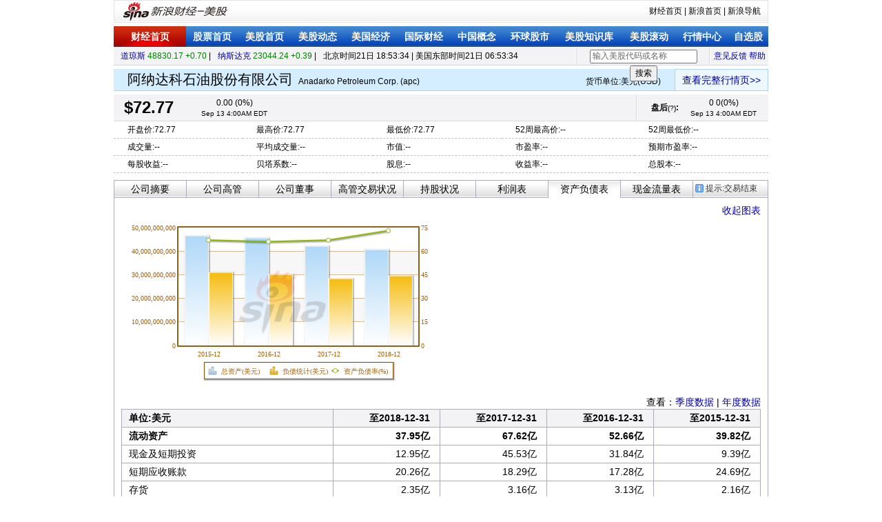

--- FILE ---
content_type: text/html; charset=GBK
request_url: https://quotes.sina.com.cn/usstock/hq/balance.php?s=apc&t=annual
body_size: 7046
content:
<!DOCTYPE html PUBLIC "-//W3C//DTD XHTML 1.0 Transitional//EN" "http://www.w3.org/TR/xhtml1/DTD/xhtml1-transitional.dtd">
<html xmlns="http://www.w3.org/1999/xhtml">
<head>
<title>阿纳达科石油股份有限公司(apc)股票资产负债表_美股_新浪财经_新浪网</title>
<meta name="keywords" content="阿纳达科石油股份有限公司资产负债表,(APC)资产负债表,阿纳达科石油股份有限公司(APC)资产负债表,新浪美股">
<meta name="description" content="阿纳达科石油股份有限公司(APC)股票资产负债表,信息或数据由新浪财经美股频道提供">
<meta http-equiv="Content-Type" content="text/html; charset=gb18030" />
<meta http-equiv="Content-Security-Policy" content="upgrade-insecure-requests">
<script>
    if (location.protocol === 'http:') {
        location.replace('https:' + location.href.substring(location.protocol.length));
    }
</script>
<link rel="stylesheet" href="tpl/css/us_more.css?1" type="text/css"
	media="all" />
<script type="text/javascript"
	src="http://i3.sinaimg.cn/cj/HKstock2007/IO.Script_1_0_1.js"></script>
<script type="text/javascript" src="tpl/js/usst.js"></script>
<script type="text/javascript" src="http://n.sinaimg.cn/finance/usstock/f10/2017/us_more_min.js"></script>
<script type="text/javascript">
//<![CDATA[
var stockSymbol="apc";
//]]>
</script>
</head>
<body>
<script src="http://news.sina.com.cn/268/2015/0112/jquery.newest.js"></script>
<script language="Javascript" src="http://www.sinaimg.cn/dy/fusioncharts/v3_2_2/FusionCharts.js"></script>
<script language="Javascript" src="http://n.sinaimg.cn/finance/cn_bill/FusionCharts.HC.xiu.js"></script>
<script language="Javascript" src="http://www.sinaimg.cn/dy/fusioncharts/v3_2_2/FusionCharts.HC.Charts.js"></script>
<script>var jsquery = jQuery.noConflict();</script>
<style type="text/css">
	<!--
	body {
		font-family: Arial, Helvetica, sans-serif;
		font-size: 12px;
	}
	-->
</style>
<div class="wrap">
    <!-- 新浪财经 head begin -->
    <!-- 标准二级导航_美股 begin -->
<style type="text/css">
.secondaryHeader{height:33px;overflow:hidden;background:url(http://i2.sinaimg.cn/dy/images/header/2008/standardl2nav_bg.gif) repeat-x #fff;color:#000;font-size:12px;font-weight:100;}
.secondaryHeader a,.secondaryHeader a:visited{color:#000;text-decoration:none;}
.secondaryHeader a:hover,.secondaryHeader a:active{color:#c00;text-decoration:underline;}
.sHBorder{border:1px #e3e3e3 solid;padding:0 10px 0 12px;overflow:hidden;zoom:1;}
.sHLogo{float:left;height:31px;line-height:31px;overflow:hidden;}
.sHLogo span,.sHLogo span a,.sHLogo span a:link,.sHLogo span a:visited,.sHLogo span a:hover{display:block;*float:left;display:table-cell;vertical-align:middle;*display:block;*font-size:27px;*font-family:Arial;height:31px;}
.sHLogo span,.sHLogo span a img,.sHLogo span a:link img,.sHLogo span a:visited img,.sHLogo span a:hover img{vertical-align:middle;border-color:#FFFFFF;border-top:none;border-left:none;border-right:none;border-bottom:none; }
.sHLinks{float:right;line-height:31px;}
</style>
<div class="secondaryHeader">
	<div class="sHBorder">
		<div class="sHLogo"><span><a href="http://www.sina.com.cn/"><img src="http://i1.sinaimg.cn/dy/images/header/2009/standardl2nav_sina_new.gif" alt="新浪网" /></a><a href="http://finance.sina.com.cn/stock/usstock/"><img src="http://i1.sinaimg.cn/dy/images/header/2009/standardl2nav_fin_meigu.gif" alt="新浪财经-美股" /></a></span></div>
		<div class="sHLinks"><a href="http://finance.sina.com.cn/">财经首页</a>&nbsp;|&nbsp;<a href="http://www.sina.com.cn/">新浪首页</a>&nbsp;|&nbsp;<a href="http://news.sina.com.cn/guide/">新浪导航</a></div>
	</div>
</div>
<!-- 标准二级导航_美股 end -->
<div id="level2headerborder"></div>
<div class="navRow" id="nav"></div>
<!-- 新浪财经 head end -->

<div class="top_bar"><ul>
	<li class="indexes"><a
		href="http://finance.sina.com.cn/stock/usstock/US100_DJI.shtml"
		target="_blank">道琼斯</a> <span id="dji_sp">-----.-- ----.--</span> |</li>
	<li class="indexes"><a
		href="http://finance.sina.com.cn/stock/usstock/US100_IXIC.shtml"
		target="_blank">纳斯达克</a> <span id="naq_sp">----.-- ---.--</span> |</li>
	<li class="timezone">北京时间<span id="bj_time"></span> | 美国东部时间<span
		id="edt_time"></span></li>
	<li class="links"><a
		href="http://comment4.news.sina.com.cn/comment/skin/feedback.html?channel=ly&newsid=196"
		target="_blank">意见反馈</a> <a
		href="http://vip.stock.finance.sina.com.cn/usstock/help.html"
		target="_blank">帮助</a></li>
	<li class="vLine"></li>
	<!--  
	<li class="lookup">
	<form action="http://vip.stock.finance.sina.com.cn/usstock/search.php"
		method="get"><input type="text" id="cp_input" value="输入美股代码或名称"
		name="s" /> <input type="submit" value="搜索" /></form>
	</li>
	-->
	<li class="lookup" style="position:relative;"><input type="text" id="cp_input" value="输入美股代码或名称" /> <input type="button" id="cp_button" value="搜索" /></li>
	<li class="vLine"></li>
</ul></div>

<div class="name_bar"><a
	href="http://finance.sina.com.cn/stock/usstock/US100_apc.shtml">查看完整行情页>></a>
<span>
<h1>|</h1>
货币单位:美元(USD)</span>
<h1>阿纳达科石油股份有限公司</h1>
<h3>Anadarko Petroleum Corp. (apc)</h3>
</div>


<div class="quote_wrap">
<div class="price_bar up">
<div class="realTime" id="realTime">
<div class="bt_1">
<div class="bt_2">
<div class="bt_3"><strong title="点击查看帮助" id="realtime_text">实时<a
	href="javascript:void(0);" hidefocus="true" class="qw_link">(?)</a>:</strong><label
	id="real_quote"></label></div>
</div>
</div>
<div class="bridge"></div>
</div>
<div class="close_price"><strong title="点击查看帮助" id="close_text">盘后<a
	href="javascript:void(0);" hidefocus="true" class="qw_link">(?)</a>:</strong> <label
	id="close_price"></label></div>
<div class="line_v"></div>

<div class="price" id="last_price">
<h5>读取中...</h5>
<label></label></div>
<ul class="change" id="change_rate">
	<li class="change_li">-- (--%)</li>
	<li class="fontSmall"></li>
</ul>
</div>

<div id="quote_detail_wrap">
<table>
	<tbody>
		<tr>
			<td>开盘价:--</td>
			<td>最高价:--</td>
			<td>最低价:--</td>
			<td>52周最高价:--</td>
			<td>52周最低价:--</td>
		</tr>
		<tr>
			<td>成交量:--</td>
			<td>平均成交量:--</td>
			<td>市值:--</td>
			<td>市盈率:--</td>
			<td>预期市盈率:--</td>
		</tr>
		<tr>
			<td>每股收益:--</td>
			<td>贝塔系数:--</td>
			<td>股息:--</td>
			<td>收益率:--</td>
			<td>总股本:--</td>
		</tr>
	</tbody>
</table>
</div>
</div>



<div class="news keyratios">
<div class="title">
<div id="tip_mk_close">提示:交易结束</div>
<ul>
	<li><a href="summary.php?s=apc" hidefocus="true">公司摘要</a></li>
	<li><a href="officers.php?s=apc" hidefocus="true">公司高管</a></li>
	<li><a href="directors.php?s=apc" hidefocus="true">公司董事</a></li>
	<li><a href="tradeactive.php?s=apc" hidefocus="true">高管交易状况</a></li>
	<!--<li class="active"><a href="javascript:void(0);" hidefocus="true">财务指标</a></li>-->
	<li><a href="owership.php?s=apc" hidefocus="true">持股状况</a></li>
    <li><a href="income.php?s=apc" hidefocus="true">利润表</a></li>
    <li class="active"><a href="javascript:void(0);" hidefocus="true">资产负债表</a></li>
    <li><a href="cash.php?s=apc" hidefocus="true">现金流量表</a></li>
</ul>
</div>
<div class="tbl_wrap">
<table class="data_tbl os_tbl">
	<div align="right"><a href="javascript:void(0);" onClick="sq(this)">收起图表</a></div>
    <div align="left" id="hidden">
	<!-- START Script Block for Chart balance -->
	<div id="balanceDiv" style="float:left;">
		Chart.
	</div>
	<script type="text/javascript">	
		//Instantiate the Chart	
		
		var h5Test=document.createElement('canvas');
		var chart_balance;
		if((h5Test.getContext && h5Test.getContext('2d'))){
			chart_balance = new FusionCharts("ScrollCombiDY2D", "balance", "460", "250", "0", "0");
		}else{
			chart_balance = new FusionCharts("http://i3.sinaimg.cn/dy/fusioncharts/v3_2_2/o_swf/ScrollCombiDY2D.swf", "balance", "460", "250", "0", "0");
		}
		

      chart_balance.setTransparent("false");
    
		//Provide entire XML data using dataXML method
		chart_balance.setDataXML("<chart bgColor='#ffffff' alternateHGridColor='#d8d8d8' showBorder='0' palette='4' logoURL='http://www.sinaimg.cn/cj/sinaflashsource/sinalogo.png' logoAlpha='15'  logoPosition='CC' formatNumberScale='0' showValues='0' decimals='0' ><categories><category name='2015-12' /><category name='2016-12' /><category name='2017-12' /><category name='2018-12' /></categories><dataset seriesName='总资产(美元)'><set value='46414000000' /><set value='45564000000' /><set value='42086000000' /><set value='40376000000' /></dataset><dataset seriesName='负债统计(美元)'><set value='30957000000' /><set value='30067000000' /><set value='28296000000' /><set value='29433000000' /></dataset><dataset seriesName='资产负债率(%)' parentYAxis='S'><set value='67' /><set value='66' /><set value='67' /><set value='73' /></dataset></chart>")
		//Finally, render the chart.
		chart_balance.render("balanceDiv");
	</script>	
	<!-- END Script Block for Chart balance --></div>

</table>
<div align="right">
    查看：<a href="balance.php?s=apc&t=quarter">季度数据</a> | <a href="balance.php?s=apc&t=annual">年度数据</a>
</div>
<table class="data_tbl os_tbl">
	<tbody>
		<tr class="grey">
			<th>单位:美元
            </th>
                        	                	<td>至2018-12-31</td>
                                                	<td>至2017-12-31</td>
                                                	<td>至2016-12-31</td>
                                                	<td>至2015-12-31</td>
                            		</tr>
		                                    <tr onMouseOver="javascript:change_cl(this)" onMouseOut="javascript:back_cl(this)">
                                                    <th  class="black">
                                流动资产
                            </th>
                        
                                                    <td  class="black">
                                37.95亿
                            </td>
                        
                                                    <td  class="black">
                                67.62亿
                            </td>
                        
                                                    <td  class="black">
                                52.66亿
                            </td>
                        
                                                    <td  class="black">
                                39.82亿
                            </td>
                        
                                            </tr>
                                                            <tr onMouseOver="javascript:change_cl(this)" onMouseOut="javascript:back_cl(this)">
                                                    <th >
                                现金及短期投资
                            </th>
                        
                                                    <td >
                                12.95亿
                            </td>
                        
                                                    <td >
                                45.53亿
                            </td>
                        
                                                    <td >
                                31.84亿
                            </td>
                        
                                                    <td >
                                9.39亿
                            </td>
                        
                                            </tr>
                                                            <tr onMouseOver="javascript:change_cl(this)" onMouseOut="javascript:back_cl(this)">
                                                    <th >
                                短期应收账款
                            </th>
                        
                                                    <td >
                                20.26亿
                            </td>
                        
                                                    <td >
                                18.29亿
                            </td>
                        
                                                    <td >
                                17.28亿
                            </td>
                        
                                                    <td >
                                24.69亿
                            </td>
                        
                                            </tr>
                                                            <tr onMouseOver="javascript:change_cl(this)" onMouseOut="javascript:back_cl(this)">
                                                    <th >
                                存货
                            </th>
                        
                                                    <td >
                                2.35亿
                            </td>
                        
                                                    <td >
                                3.16亿
                            </td>
                        
                                                    <td >
                                3.13亿
                            </td>
                        
                                                    <td >
                                2.16亿
                            </td>
                        
                                            </tr>
                                                            <tr onMouseOver="javascript:change_cl(this)" onMouseOut="javascript:back_cl(this)">
                                                    <th >
                                其他流动资产
                            </th>
                        
                                                    <td >
                                2.39亿
                            </td>
                        
                                                    <td >
                                6,400.00万
                            </td>
                        
                                                    <td >
                                4,100.00万
                            </td>
                        
                                                    <td >
                                3.58亿
                            </td>
                        
                                            </tr>
                                                            <tr onMouseOver="javascript:change_cl(this)" onMouseOut="javascript:back_cl(this)">
                                                    <th  class="black">
                                非流动资产
                            </th>
                        
                                                    <td  class="black">
                                365.81亿
                            </td>
                        
                                                    <td  class="black">
                                353.24亿
                            </td>
                        
                                                    <td  class="black">
                                402.98亿
                            </td>
                        
                                                    <td  class="black">
                                424.32亿
                            </td>
                        
                                            </tr>
                                                            <tr onMouseOver="javascript:change_cl(this)" onMouseOut="javascript:back_cl(this)">
                                                    <th >
                                厂房及设备净资产
                            </th>
                        
                                                    <td >
                                286.15亿
                            </td>
                        
                                                    <td >
                                274.51亿
                            </td>
                        
                                                    <td >
                                321.68亿
                            </td>
                        
                                                    <td >
                                337.51亿
                            </td>
                        
                                            </tr>
                                                            <tr onMouseOver="javascript:change_cl(this)" onMouseOut="javascript:back_cl(this)">
                                                    <th >
                                项目总投资及垫款
                            </th>
                        
                                                    <td >
                                3,400.00万
                            </td>
                        
                                                    <td >
                                400.00万
                            </td>
                        
                                                    <td >
                                200.00万
                            </td>
                        
                                                    <td >
                                3,200.00万
                            </td>
                        
                                            </tr>
                                                            <tr onMouseOver="javascript:change_cl(this)" onMouseOut="javascript:back_cl(this)">
                                                    <th >
                                长期应收票据
                            </th>
                        
                                                    <td >
                                5,100.00万
                            </td>
                        
                                                    <td >
                                1.01亿
                            </td>
                        
                                                    <td >
                                6,700.00万
                            </td>
                        
                                                    <td >
                                6,100.00万
                            </td>
                        
                                            </tr>
                                                            <tr onMouseOver="javascript:change_cl(this)" onMouseOut="javascript:back_cl(this)">
                                                    <th >
                                无形资产
                            </th>
                        
                                                    <td >
                                56.30亿
                            </td>
                        
                                                    <td >
                                56.62亿
                            </td>
                        
                                                    <td >
                                59.04亿
                            </td>
                        
                                                    <td >
                                63.31亿
                            </td>
                        
                                            </tr>
                                                            <tr onMouseOver="javascript:change_cl(this)" onMouseOut="javascript:back_cl(this)">
                                                    <th >
                                递延所得税资产
                            </th>
                        
                                                    <td >
                                --
                            </td>
                        
                                                    <td >
                                --
                            </td>
                        
                                                    <td >
                                --
                            </td>
                        
                                                    <td >
                                --
                            </td>
                        
                                            </tr>
                                                            <tr onMouseOver="javascript:change_cl(this)" onMouseOut="javascript:back_cl(this)">
                                                    <th >
                                其他资产
                            </th>
                        
                                                    <td >
                                22.51亿
                            </td>
                        
                                                    <td >
                                21.06亿
                            </td>
                        
                                                    <td >
                                21.57亿
                            </td>
                        
                                                    <td >
                                22.57亿
                            </td>
                        
                                            </tr>
                                                            <tr onMouseOver="javascript:change_cl(this)" onMouseOut="javascript:back_cl(this)">
                                                    <th  class="black">
                                合计总资产
                            </th>
                        
                                                    <td  class="black">
                                403.76亿
                            </td>
                        
                                                    <td  class="black">
                                420.86亿
                            </td>
                        
                                                    <td  class="black">
                                455.64亿
                            </td>
                        
                                                    <td  class="black">
                                464.14亿
                            </td>
                        
                                            </tr>
                                                            <tr onMouseOver="javascript:change_cl(this)" onMouseOut="javascript:back_cl(this)">
                                                    <th  class="black">
                                流动负债
                            </th>
                        
                                                    <td  class="black">
                                46.58亿
                            </td>
                        
                                                    <td  class="black">
                                39.06亿
                            </td>
                        
                                                    <td  class="black">
                                33.28亿
                            </td>
                        
                                                    <td  class="black">
                                41.81亿
                            </td>
                        
                                            </tr>
                                                            <tr onMouseOver="javascript:change_cl(this)" onMouseOut="javascript:back_cl(this)">
                                                    <th >
                                短期债务（含部分LTD）
                            </th>
                        
                                                    <td >
                                9.47亿
                            </td>
                        
                                                    <td >
                                1.42亿
                            </td>
                        
                                                    <td >
                                4,200.00万
                            </td>
                        
                                                    <td >
                                3,300.00万
                            </td>
                        
                                            </tr>
                                                            <tr onMouseOver="javascript:change_cl(this)" onMouseOut="javascript:back_cl(this)">
                                                    <th >
                                应付账款
                            </th>
                        
                                                    <td >
                                21.64亿
                            </td>
                        
                                                    <td >
                                18.94亿
                            </td>
                        
                                                    <td >
                                22.88亿
                            </td>
                        
                                                    <td >
                                28.50亿
                            </td>
                        
                                            </tr>
                                                            <tr onMouseOver="javascript:change_cl(this)" onMouseOut="javascript:back_cl(this)">
                                                    <th >
                                应付所得税
                            </th>
                        
                                                    <td >
                                1.67亿
                            </td>
                        
                                                    <td >
                                7,100.00万
                            </td>
                        
                                                    <td >
                                600.00万
                            </td>
                        
                                                    <td >
                                900.00万
                            </td>
                        
                                            </tr>
                                                            <tr onMouseOver="javascript:change_cl(this)" onMouseOut="javascript:back_cl(this)">
                                                    <th >
                                其他流动负债
                            </th>
                        
                                                    <td >
                                13.80亿
                            </td>
                        
                                                    <td >
                                17.99亿
                            </td>
                        
                                                    <td >
                                9.92亿
                            </td>
                        
                                                    <td >
                                12.89亿
                            </td>
                        
                                            </tr>
                                                            <tr onMouseOver="javascript:change_cl(this)" onMouseOut="javascript:back_cl(this)">
                                                    <th  class="black">
                                非流动负债
                            </th>
                        
                                                    <td  class="black">
                                247.75亿
                            </td>
                        
                                                    <td  class="black">
                                243.90亿
                            </td>
                        
                                                    <td  class="black">
                                267.39亿
                            </td>
                        
                                                    <td  class="black">
                                267.76亿
                            </td>
                        
                                            </tr>
                                                            <tr onMouseOver="javascript:change_cl(this)" onMouseOut="javascript:back_cl(this)">
                                                    <th >
                                长期负债
                            </th>
                        
                                                    <td >
                                154.70亿
                            </td>
                        
                                                    <td >
                                155.47亿
                            </td>
                        
                                                    <td >
                                152.81亿
                            </td>
                        
                                                    <td >
                                157.18亿
                            </td>
                        
                                            </tr>
                                                            <tr onMouseOver="javascript:change_cl(this)" onMouseOut="javascript:back_cl(this)">
                                                    <th >
                                拨备风险及费用
                            </th>
                        
                                                    <td >
                                28.47亿
                            </td>
                        
                                                    <td >
                                25.00亿
                            </td>
                        
                                                    <td >
                                28.02亿
                            </td>
                        
                                                    <td >
                                17.50亿
                            </td>
                        
                                            </tr>
                                                            <tr onMouseOver="javascript:change_cl(this)" onMouseOut="javascript:back_cl(this)">
                                                    <th >
                                递延所得税负债
                            </th>
                        
                                                    <td >
                                24.37亿
                            </td>
                        
                                                    <td >
                                22.34亿
                            </td>
                        
                                                    <td >
                                43.24亿
                            </td>
                        
                                                    <td >
                                54.00亿
                            </td>
                        
                                            </tr>
                                                            <tr onMouseOver="javascript:change_cl(this)" onMouseOut="javascript:back_cl(this)">
                                                    <th >
                                其他负债
                            </th>
                        
                                                    <td >
                                40.21亿
                            </td>
                        
                                                    <td >
                                41.09亿
                            </td>
                        
                                                    <td >
                                43.32亿
                            </td>
                        
                                                    <td >
                                39.08亿
                            </td>
                        
                                            </tr>
                                                            <tr onMouseOver="javascript:change_cl(this)" onMouseOut="javascript:back_cl(this)">
                                                    <th  class="black">
                                合计总负债
                            </th>
                        
                                                    <td  class="black">
                                294.33亿
                            </td>
                        
                                                    <td  class="black">
                                282.96亿
                            </td>
                        
                                                    <td  class="black">
                                300.67亿
                            </td>
                        
                                                    <td  class="black">
                                309.57亿
                            </td>
                        
                                            </tr>
                                                            <tr onMouseOver="javascript:change_cl(this)" onMouseOut="javascript:back_cl(this)">
                                                    <th  class="black">
                                股东权益合计
                            </th>
                        
                                                    <td  class="black">
                                84.96亿
                            </td>
                        
                                                    <td  class="black">
                                106.96亿
                            </td>
                        
                                                    <td  class="black">
                                122.12亿
                            </td>
                        
                                                    <td  class="black">
                                128.19亿
                            </td>
                        
                                            </tr>
                                                            <tr onMouseOver="javascript:change_cl(this)" onMouseOut="javascript:back_cl(this)">
                                                    <th >
                                非股权储备
                            </th>
                        
                                                    <td >
                                --
                            </td>
                        
                                                    <td >
                                --
                            </td>
                        
                                                    <td >
                                --
                            </td>
                        
                                                    <td >
                                --
                            </td>
                        
                                            </tr>
                                                            <tr onMouseOver="javascript:change_cl(this)" onMouseOut="javascript:back_cl(this)">
                                                    <th >
                                优先股-账面价值
                            </th>
                        
                                                    <td >
                                0.00
                            </td>
                        
                                                    <td >
                                0.00
                            </td>
                        
                                                    <td >
                                0.00
                            </td>
                        
                                                    <td >
                                0.00
                            </td>
                        
                                            </tr>
                                                            <tr onMouseOver="javascript:change_cl(this)" onMouseOut="javascript:back_cl(this)">
                                                    <th >
                                普通股权益（合计）
                            </th>
                        
                                                    <td >
                                84.96亿
                            </td>
                        
                                                    <td >
                                106.96亿
                            </td>
                        
                                                    <td >
                                122.12亿
                            </td>
                        
                                                    <td >
                                128.19亿
                            </td>
                        
                                            </tr>
                                                            <tr onMouseOver="javascript:change_cl(this)" onMouseOut="javascript:back_cl(this)">
                                                    <th  class="black">
                                累计少数股东权益
                            </th>
                        
                                                    <td  class="black">
                                24.47亿
                            </td>
                        
                                                    <td  class="black">
                                30.94亿
                            </td>
                        
                                                    <td  class="black">
                                32.85亿
                            </td>
                        
                                                    <td  class="black">
                                26.38亿
                            </td>
                        
                                            </tr>
                                                            <tr onMouseOver="javascript:change_cl(this)" onMouseOut="javascript:back_cl(this)">
                                                    <th  class="black">
                                权益总额
                            </th>
                        
                                                    <td  class="black">
                                109.43亿
                            </td>
                        
                                                    <td  class="black">
                                137.90亿
                            </td>
                        
                                                    <td  class="black">
                                154.97亿
                            </td>
                        
                                                    <td  class="black">
                                154.57亿
                            </td>
                        
                                            </tr>
                                                            <tr onMouseOver="javascript:change_cl(this)" onMouseOut="javascript:back_cl(this)">
                                                    <th  class="black">
                                负债与股东权益合计
                            </th>
                        
                                                    <td  class="black">
                                403.76亿
                            </td>
                        
                                                    <td  class="black">
                                420.86亿
                            </td>
                        
                                                    <td  class="black">
                                455.64亿
                            </td>
                        
                                                    <td  class="black">
                                464.14亿
                            </td>
                        
                                            </tr>
                                                            <tr onMouseOver="javascript:change_cl(this)" onMouseOut="javascript:back_cl(this)">
                                                    <th  class="black">
                                每股账面价值
                            </th>
                        
                                                    <td  class="black">
                                17.36
                            </td>
                        
                                                    <td  class="black">
                                20.15
                            </td>
                        
                                                    <td  class="black">
                                22.16
                            </td>
                        
                                                    <td  class="black">
                                25.22
                            </td>
                        
                                            </tr>
                                                            <tr onMouseOver="javascript:change_cl(this)" onMouseOut="javascript:back_cl(this)">
                                                    <th  class="black">
                                每股账面价值-有形
                            </th>
                        
                                                    <td  class="black">
                                5.86
                            </td>
                        
                                                    <td  class="black">
                                9.48
                            </td>
                        
                                                    <td  class="black">
                                11.44
                            </td>
                        
                                                    <td  class="black">
                                12.76
                            </td>
                        
                                            </tr>
                                                	</tbody>
</table>
</div>
</div>

</div>
<!--标准尾开始-->
<!--标准尾开始-->
<style type="text/css"> #footer{clear:both;}</style>
<!--footer 2017 -->
<div class="footer">
    　客户服务热线：4001102288　欢迎批评指正<br>
    <a target="_blank" href="http://tech.sina.com.cn/focus/sinahelp.shtml">常见问题解答</a>
    <a target="_blank" href="http://net.china.cn/chinese/index.htm">互联网违法和不良信息举报</a>
    <a target="_blank" href="https://gu.sina.cn/pc/feedback/">新浪财经意见反馈留言板</a>
    <br><br><a href="http://corp.sina.com.cn/chn/">新浪简介</a> | <a href="http://corp.sina.com.cn/eng/">About Sina</a> | <a href="http://emarketing.sina.com.cn/">广告服务</a> | <a href="http://www.sina.com.cn/contactus.html">联系我们</a> | <a href="http://corp.sina.com.cn/chn/sina_job.html">招聘信息</a> | <a href="http://www.sina.com.cn/intro/lawfirm.shtml">网站律师</a> | <a href="http://english.sina.com">SINA English</a> | <a href="http://members.sina.com.cn/apply/">通行证注册</a> | <a href="http://help.sina.com.cn/">产品答疑</a><br><br>新浪公司　<a target="_blank" href="http://www.sina.com.cn/intro/copyright.shtml">版权所有</a>
</div>

<style type="text/css">
    .footer{text-align:center; padding:20px 0; margin-top:30px; color: #333;border-top: solid 1px #e1e1e1;}
    .footer a:link,.footer a:visited{color: #333;}
    .footer a:hover, .footer a:active, .footer a:focus { color: #3b67cb; text-decoration: none;  }
</style>
<!-- SUDA_CODE_START -->
<script type="text/javascript" src="//www.sinaimg.cn/unipro/pub/suda_s_v851c.js"></script>
<script type="text/javascript" >
    _S_pSt(_S_PID_);
</script>
<!-- SUDA_CODE_END -->



<!-- gL7eli4quvuA6G8EdOEpddfDhXkoVQJcYELMSD4ST2C6IMxTzXmuVnoi+mt3gvtCnw9a+5SOAMHkWtQSIVfUF5vmfwR2IBNXWugciPn7O3oehENQWzcb3wdVp10NuAFdp/jTb+8DPb4Wg0p5UBxeluUUNEbUNWe3 -->
<!--标准尾结束-->

<!--标准尾结束-->
</body>
<script type="text/javascript">
<!--//--><![CDATA[//><!--
function checkiask(){
	if (document._searchiask.k.value=="请输关键词" || document._searchiask.k.value=="" ){
		//window.open("http://iask.com");
		document._searchiask.k.value = "请输关键词";
		document._searchiask.k.className = "iaskRedTxt";
		document._searchiask.k.style.border = "1px #f00 solid";
		return false;
	}
	return true;
}
function sens(){//搜新闻
	document._searchiask.t.value = "keyword";
}
function sezt(){//搜专题
	document._searchiask.t.value = "subject";
}
//--><!]]>
</script>
<!--google begin-->
<!-- Script Used for Clickable Google Logo, and Google Text Link -->
<script type="text/javascript">
function submitFormWithChannel(channelname){
	if(document.gform.q.value=="请输关键词"||document.gform.q.value=="请输入关键字"||document.gform.q.value==""){
		document.gform.q.value="请输关键词";
	}else{
		document.gform.channel.value=channelname;
		document.gform.submit();
		return;
	}
}
</script>
<!-- End of Script for Clickable Google Logo -->
<script type="text/javascript">
function checkGoogleValue(){
	if(document.gform.q.value=="请输关键词"||document.gform.q.value=="请输入关键字"||document.gform.q.value==""){
		document.gform.q.value="请输关键词";
		return false;
	}
	document.gform.channel.value = "osearch";
	return true;
}
</script>
<script type="text/javascript">
function hidealla(j){
	for(j=1;j<3;j++){
		document.getElementById("surveya"+j).style.visibility = "hidden";
	}
}
function showdiv1(h){
	hidealla();
	document.getElementById("surveya"+h).style.visibility = "visible";
}
</script>
<script type="text/javascript" src="http://finance.sina.com.cn/basejs/suggestServer.js"></script>
<script type="text/javascript">
//<![CDATA[
    (new SuggestServer()).bind({
        "target": "_self",
        // 除"input"必须设置外 其他均为可选
        "input": "cp_input", //*(必选) 指定suggest绑定的对象 [string|HTMLElement.input]
        //~  "loader": "suggest_loader", // 可指定js读取用的公共容器 [string|HTMLElement]
        "default": "输入美股代码或名称", // 可指定input默认值 [string] 默认空
        "type": /*'88' || */"usstock", // 类型 [string] 例如"stock"、"23"、"11,12"
        "link": "http://biz.finance.sina.com.cn/suggest/lookup_n.php?country=@type@&amp;q=@code@", // 备选项点击的url 不设置则不可点击 [string]
        "callback": suggestGo // 选定提示行时的回调方法，回调该方法时传入当前input内value [function|null]
    });
function suggestGo(__stringValue) {
    var __stringValue = typeof __stringValue == "string" ? __stringValue.toUpperCase() : document.getElementById("cp_input").value.toUpperCase();
	if (__stringValue != "输入美股代码或名称" && __stringValue != "") {
		window.location.href = "http://finance.sina.com.cn/stock/usstock/US100_" + __stringValue + ".shtml";
	}
}
document.getElementById("cp_button").onclick = suggestGo;
//]]>
</script>

<script type="text/javascript">
//<![CDATA[
us_more_start();
//]]>
</script>
<script type="text/javascript">
function change_cl(obj){
	obj.style.background='#f0f0f0';
}
function back_cl(obj){
	obj.style.background='#ffffff';
}
function sq(obj){
	var tb = document.getElementById('hidden');
	if (tb == null)tb = document.getElementById('show');
	if(tb.id == "hidden"){
		tb.style.display = "none";
		tb.id = "show";
		obj.innerHTML = "展开图表";
	}else{
		tb.style.display = "block";
		tb.id = "hidden";
		obj.innerHTML = "收起图表";
	}
}
</script>
</html>

--- FILE ---
content_type: text/css
request_url: https://quotes.sina.com.cn/usstock/hq/tpl/css/us_more.css?1
body_size: 2956
content:
body {font-size:12px; margin:0px; padding:0px; background:#fff;font-family:'Microsoft Yahei','微软雅黑','Simsun','宋体','Arial';}

ul {margin:0px; list-style:none; padding:0px;}
dl {margin:0px;}
dd {margin:0px;}
input,select,option {font-size:12px;font-family:'Microsoft Yahei','微软雅黑','Simsun','宋体','Arial';}
table {border-collapse:collapse; width:100%;}
td,th {padding:0px;}
h1,h5,h3,h6,p {margin:0px; padding:0px;}
img {border:none;}
form {margin:0px; padding:0px;}

a {outline:none;}

a:link {color:#0100A3; text-decoration:none;}
a:visited {color:#551A8B; text-decoration:none;}
a:hover {color:#0100A3; text-decoration:underline;}
a:active {color:#0100A3; text-decoration:none;}

a.qw_link  {font-family:'Arial'; font-size:10px; font-weight:bold;}
a.qw_link:link {color:#333; text-decoration:none;}
a.qw_link:visited {color:#333; text-decoration:none;}
a.qw_link:hover {color:#333; text-decoration:underline;}
a.qw_link:active {color:#333; text-decoration:none;}

.clear {clear:both; font-size:0px; height:0px;}

.grey td, .grey th {background-color:#f3f3f5; border-bottom:1px solid #d7d7de; border-top:1px solid #fff;}
.grey th{width:250px}
.blue td, .blue th {background:url(../images/title_bg.jpg) repeat-x 0px -114px; padding-left:10px;}

.wrap {width:950px; margin:0 auto;}

/*帮助提示*/
.tip_wrap {position:absolute; width:200px; padding:10px 10px 3px; background:#FFEBBF; border:1px solid #333; display:none; z-index:11; filter:alpha(opacity=90); opacity:0.9;}
.tip_wrap a {display:block; height:20px; line-height:20px; text-align:right; color:#000099;}
.tip_wrap a:visited {color:#000099;}

/*顶部指数及搜索栏*/
.top_bar {height:25px; border-top:1px solid #fff; border-bottom:1px solid #d7d7de; background:#f3f3f5; margin-bottom:5px; position:relative; z-index:999;}
.top_bar li {height:25px; line-height:25px;}
.top_bar .indexes {float:left; padding-left:10px;}
.top_bar .indexes .up {color:#008000;}
.top_bar .indexes .down {color:#f00;}
.top_bar .timezone {float:left; padding-left:10px;}
.top_bar .links {float:right; width:84px; text-align:center;}
.top_bar .links a {}
.top_bar .lookup {float:right; width:190px; text-align:center;}
.top_bar .lookup #cp_input {color:#666;}
.top_bar .vLine {width:0px; border-left:1px solid #d7d7de; border-right:1px solid #fff; float:right;}

.top_bar .cp_list {position:absolute; left:0px; top:25px; border:1px solid #acd3f2; width:944px; padding-left:4px; padding-bottom:5px; background:#e6f3fc;}
.top_bar .show {display:block;}
.top_bar .hide {display:none;}

/*
.top_bar .cp_list .col_div {float:left; width:155px; margin-right:2px;}
.top_bar .cp_list .col_div a {display:block;height:22px; white-space: nowrap; line-height:22px; text-decoration:none; padding-left:20px; color:#0100A3;}
*/
.top_bar .cp_list .col_div {clear:both; border-bottom:1px dashed #d7d7de; margin-bottom:3px;}
.top_bar .cp_list .col_div label {display:block; height:30px; line-height:30px; padding-left:20px; clear:both;}
.top_bar .cp_list .col_div a {display:block; height:22px; white-space: nowrap; line-height:22px; text-decoration:none; padding-left:20px; color:#0100A3; float:left; width:135px; margin:0 2px 1px 0;}
.top_bar div.cp_list .col_div a:visited {color:#0100A3;}
.top_bar div.cp_list .col_div a:hover {background:#cbe8ff;}
.top_bar .cp_list .col_div a.part {background:#fff799;}
.top_bar .cp_list .col_div a.complete {background:#f6b37f;}

.top_bar .cp_list .close_wrap {height:30px; position:relative;}
.top_bar .cp_list .close_wrap a {background:#fff; display:block; border:1px dashed #acd3f2; border-right:none; width:80px; text-align:center; height:20px; line-height:20px; margin-top:5px; float:right; text-decoration:none; color:#333;}
.top_bar .cp_list .close_wrap a:hover {background:#d3ebfa;}
.top_bar .cp_list .close_wrap div {width:191px; height:1px; background:#e6f3fc; left:668px; top:-1px; position:absolute; font-size:0px; line-height:0px;}
.top_bar .cp_list .close_wrap label {line-height:30px; padding-left:20px;}

/*标题栏*/
.name_bar {height:31px; line-height:31px; background:#d4edff; border-bottom:1px solid #acd3f2; padding:0 0 0 20px; margin-bottom:5px;}
.name_bar a {display:block; float:right; height:30px; line-height:30px; background:#ECF7FF; padding:0 10px; margin-left:20px; color:#000099; font-size:14px; border:1px solid #ACD3F2; border-bottom:none;}
.name_bar a:hover {background:#fff;}
.name_bar a:visited {color:#000099;}
.name_bar span {float:right;}
.name_bar span h1 {color:#d4edff;}
.name_bar h3 {font-size:12px; font-weight:normal; font-family:'Arial'; display:inline;}
.name_bar h1 {font-size:20px; font-weight:normal; display:inline; font-family:'Microsoft Yahei','微软雅黑','Simhei','黑体'; margin-right:5px;}

/*行情模块*/
.quote_wrap {background:#fff; margin-bottom:10px;}
.quote_wrap h5 {font-weight:bold; font-size:24px;}

.quote_wrap .price_bar {height:38px; background:#f3f3f5; border-bottom:1px solid #d7d7de; line-height:38px; padding-left:15px;}
.quote_wrap .price_bar .price {height:31px; float:left; font-weight:bold; font-size:24px; font-family:'Arial';}
.quote_wrap .price_bar .price h5 {float:left;}
.quote_wrap .price_bar.down .price {color:#f00;}
.quote_wrap .price_bar.up .price {color:#008000;}
.quote_wrap .price_bar .price label {display:block; float:left; width:23px; height:31px; margin:0 5px;}
.quote_wrap .price_bar.down .price label {background:url(http://www.sinaimg.cn/cj/usstock100/images/us_gif.gif) no-repeat 0px -253px;}
.quote_wrap .price_bar.up .price label {background:url(http://www.sinaimg.cn/cj/usstock100/images/us_gif.gif) no-repeat 0px -203px;}
.quote_wrap .price_bar .change {height:31px; float:left; font-family:'Arial'; width:110px; margin-top:3px;}
.quote_wrap .price_bar .change li {text-align:center; height:18px; line-height:18px;}
.quote_wrap .price_bar.down .change_li {color:#f00;}
.quote_wrap .price_bar.up .change_li {color:#008000;}
.quote_wrap .price_bar .change li.fontSmall {height:13px; line-height:13px; font-size:10px;}

.quote_wrap .price_bar .realTime {height:38px; float:right; margin-left:10px; position:relative; z-index:10; display:none;}
.quote_wrap .price_bar .realTime ul {margin:0px auto; width:auto; width:155px;}
.quote_wrap .price_bar .realTime ul li {text-align:center;}
.quote_wrap .price_bar .realTime strong {float:left; width:50px; text-align:right; display:block; cursor:pointer;}
.quote_wrap .price_bar .realTime label {float:left; display:block; text-align:center;}
.quote_wrap .price_bar .realTime div {height:31px; background-image:url(http://www.sinaimg.cn/cj/usstock100/images/bt_bg_l.jpg); background-repeat:no-repeat; line-height:31px; text-align:center; width:205px; overflow:hidden; font-weight:bold;}
.quote_wrap .price_bar .realTime div.bt_1 {background-position:0px -31px; background-repeat:repeat-x; margin-top:3px;}
.quote_wrap .price_bar .realTime div.bt_2 {background-position:top right;}
.quote_wrap .price_bar .realTime div.bt_3 {background-position:0px -62px;}
/*.quote_wrap .price_bar .realTime div.bt_3 {background-position:0px -48px; cursor:pointer;}*/
.quote_wrap .price_bar .realTime.active div.bt_3 {background:#d4edff; border:1px solid #6ab2e7; border-right:none; width:179px; height:22px;}
.quote_wrap .price_bar .realTime .bridge {display:none;}
.quote_wrap .price_bar .realTime.active .bridge {height:22px; background:#d4edff; border-top:1px solid #6ab2e7; border-bottom:1px solid #6ab2e7; width:9px; position:absolute; left:180px; top:3px; display:block;}
.quote_wrap .price_bar .realTime .down ul.change .change_li {color:#f00;}
.quote_wrap .price_bar .realTime .up ul.change .change_li {color:#008000;}

.quote_wrap .price_bar .close_price {height:38px; float:right; margin-left:20px; display:none;}
.quote_wrap .price_bar .close_price strong {float:left; cursor:pointer;}
.quote_wrap .price_bar .close_price label {float:left;}
.quote_wrap .price_bar .close_price .change {width:130px;}
.quote_wrap .price_bar .close_price ul.change .change_li {color:#000;}
.quote_wrap .price_bar .close_price .down ul.change .change_li {color:#008000;}
.quote_wrap .price_bar .close_price .up ul.change .change_li {color:#f00;}

.quote_wrap .price_bar .line_v {width:0px; height:38px; border-left:1px solid #d7d7de; border-right:1px solid #fff; float:right;}

.quote_wrap table {}
.quote_wrap tbody td {padding-left:20px; border-bottom:1px dashed #bfbfbf; line-height:24px; height:24px;}
.quote_wrap #quote_detail_wrap {}


/*tab部分*/
.title {border:1px solid #aaacbc; height:24px; position:relative; background:url(../images/title_bg.jpg) repeat-x;}
.title ul {position:absolute; height:25px;}
.title li {float:left; height:24px; line-height:24px; border-right:1px solid #aaacbc;}
.title li a {display:block; height:24px; width:104px; text-align:center; font-size:14px; text-decoration:none; color:#000;}
.title li a:visited {color:#000; text-decoration:none;}
.title li a:hover {text-decoration:underline;}
.title li.active {float:left; height:25px; line-height:24px; border-right:1px solid #aaacbc; background:url(../images/title_bg.jpg) repeat-x 0px -27px; cursor:default;}

.title div {float:right; height:23px; line-height:23px; color:#333; background:url(http://www.sinaimg.cn/cj/usstock100/images/us_gif.gif) no-repeat 0px -303px; padding:0 15px; display:none;}

.tbl_wrap {border:1px solid #aaacbc; border-top:0; padding-top:10px; padding:10px; font-size:14px; background:#fff;}
.tbl_wrap td, .tbl_wrap th {height:25px; line-height:25px;}
.tbl_wrap td.pd10 {padding:10px;}
.tbl_wrap td.borD {border-bottom:1px dashed #bfbfbf;}
.tbl_wrap p {text-indent:2em;}




.officers {border-top:1px solid #e1e1e7;}
.officers td, .officers th {background:url(../images/title_bg.jpg) repeat-x 0px -144px; border-bottom:1px solid #e1e1e7; vertical-align:top; padding:10px;}
.officers th {width:100px; text-align:left; font-weight:normal;}

.data_tbl td {text-align:right; padding-right:1em;border:1px solid #aaacbc}
.data_tbl th {font-weight:normal; padding:0px;width:300px;border:1px solid #aaacbc}

.ratios_tbl {width:460px; float:left; margin-bottom:10px;}

.os_tbl {margin-bottom:10px; border:1px solid #d7d7de; border-top:none;}
.os_tbl .blue td, .os_tbl .blue th, .os_tbl .grey td , .os_tbl .grey th{border-top:1px solid #aaacbc; font-weight:bold;}
.os_tbl .red {color:red;}
.os_tbl .black {font-weight:bold;}
.os_tbl tbody th {text-align:left; padding-left:10px;}

.blue.sorting a {padding:0 10px; color:#000099;}
.blue.sorting a.up {background:url(../images/a_up.gif) top right no-repeat;}
.blue.sorting a.down {background:url(../images/a_down.gif) top right no-repeat;}
.blue.sorting a:visited {color:#000099;}

.keyratios table tbody td {width:140px;}










/* 针对google修改 begin */
A.gol1:link,A.gol1:visited{text-decoration:none;color:#000;font-size:14px;}
A.gol1:active,A.gol1:hover{text-decoration:none;color:#000;font-size:14px;}

A.gol2:link,A.gol2:visited{text-decoration:none;color:#000;font-size:14px;}
A.gol2:active,A.gol2:hover{text-decoration:none;color:#000;font-size:14px;}

#level2header {border-top:1px solid #000;border-bottom:1px solid #000;width:950px;height:34px;font-size:12px; background:#fff;}
#level2header img{border:none;}
#level2header #logo {float:left;text-align:left; padding-top:3px;}
#level2header #l2navlnk {float:right;text-align:center;line-height:34px;}
#level2header #l2navlnk a:link,#level2header #l2navlnk a:visited {color:#000;text-decoration:none;}
#level2header #l2navlnk a:hover,#level2header #l2navlnk a:active {color:#f00;text-decoration:underline;}
#level2header #iask {float:right;width:307px;height:34px;background-color:#FFF;text-align:left;padding-left:6px; color:#000; margin-top:0px;}
#level2header #iask a:link,#level2header #iask a:visited {color:#f00;text-decoration:none;}
#level2header #iask a:hover,#level2header #iask a:active {color:#f00;text-decoration:underline;}
#level2header #iask #k {width:65px;border:1px solid #7F9DB9;margin:0 0 0 7px;}
#level2header #iask .sebtn{width:45px; height:18px;}
#level2header .iaskRedTxt{color:#aaa; border:1px #f00 solid;}
#level2headerborder{background:#fff; height:5px; overflow:hidden; clear:both; width:950px;}
/* 针对google修改 end */

/*--二级导航--*/
.navRow {background: url(http://www.sinaimg.cn/cj/money/images/finance_in_ws_001.gif) repeat-x; clear: both; height: 30px; margin: 0px auto; width: 950px;}
.navRow .table {width: 100%;}
.navRow a:link, .navRow a:visited {color: #FFFFFF; text-decoration: none;}
.navRow a:hover, .navRow a:active {color: #FFFFFF; text-decoration: underline;}
.navRow .on, .navRow .off, .navRow .index {text-align: center; color: #FFF; font-weight: bold; font-size: 14px; line-height: 30px; height:30px;}
.navRow .index {background: url(http://www.sinaimg.cn/cj/money/images/finance_in_ws_003.gif); width: 105px;}
.navRow .off {background: none;}
.navRow .on {background: url(http://www.sinaimg.cn/cj/money/images/finance_in_ws_002.gif);}

/*--标准尾--*/
.footer{margin-top:20px; width:100%; margin:20px auto 0 auto; text-align:center; font-size:12px; clear:both;}
.footer li{line-height:24px;list-style:none;}

--- FILE ---
content_type: application/javascript; charset=GB18030
request_url: https://hq.sinajs.cn/list=g_apc,gb_apc,gb_dji,gb_ixic
body_size: 374
content:
var hq_str_g_apc="";
var hq_str_gb_apc="阿纳达科石油股份有限公司,72.7700,0,2019-09-13 16:00:00,0,72.7700,72.7700,72.7700,0,0,0,0,0,0,0,0,0,0,0,0,0,0,0,0,Sep 13 4:00AM EDT,Sep 13 4:00AM EDT,72.7700,0,0,2019,0,0,0,0";
var hq_str_gb_dji="道琼斯,48830.1719,0.70,2026-01-22 02:53:04,341.5800,48546.0312,49020.5898,48546.0312,49633.3516,36611.7812,308107091,582212114,0,0.00,--,0.00,0.00,0.00,0.00,0,0,0.0000,0.00,0.0000,,Jan 21 01:53PM EST,48488.5898,0,1,2026";
var hq_str_gb_ixic="纳斯达克,23044.2442,0.39,2026-01-22 02:53:28,89.9218,23017.6771,23260.2855,22927.8800,24019.9941,14784.0312,4745349095,7891041558,0,0.00,--,0.00,0.00,0.00,0.00,0,0,0.0000,0.00,0.00,,Jan 21 01:53PM EST,22954.3224,0,1,2026,0.0000,0.0000,0.0000,0.0000,0.0000,0.0000";


--- FILE ---
content_type: application/javascript; charset=GB18030
request_url: https://hq.sinajs.cn/?format=json&func=window.StandardBJTime=hq_json_sys_time;if%28typeof%28StandardBJTime_Callback%29==%27function%27%29StandardBJTime_Callback%28%29;&list=sys_time
body_size: 116
content:
var hq_json_sys_time=1769021612;
window.StandardBJTime=hq_json_sys_time;if(typeof(StandardBJTime_Callback)=='function')StandardBJTime_Callback();